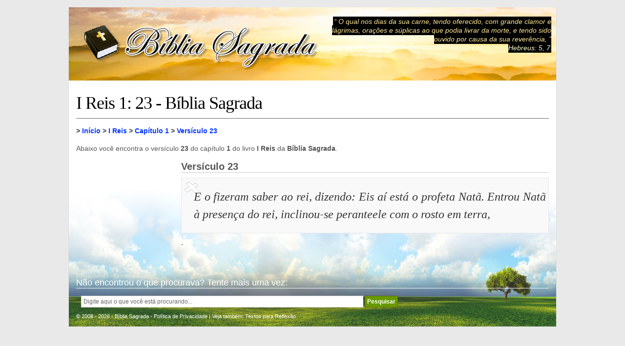

--- FILE ---
content_type: text/html; charset=utf-8
request_url: https://www.google.com/recaptcha/api2/aframe
body_size: 266
content:
<!DOCTYPE HTML><html><head><meta http-equiv="content-type" content="text/html; charset=UTF-8"></head><body><script nonce="FqbXwcw9CtJCNuaBelUz0w">/** Anti-fraud and anti-abuse applications only. See google.com/recaptcha */ try{var clients={'sodar':'https://pagead2.googlesyndication.com/pagead/sodar?'};window.addEventListener("message",function(a){try{if(a.source===window.parent){var b=JSON.parse(a.data);var c=clients[b['id']];if(c){var d=document.createElement('img');d.src=c+b['params']+'&rc='+(localStorage.getItem("rc::a")?sessionStorage.getItem("rc::b"):"");window.document.body.appendChild(d);sessionStorage.setItem("rc::e",parseInt(sessionStorage.getItem("rc::e")||0)+1);localStorage.setItem("rc::h",'1768698398992');}}}catch(b){}});window.parent.postMessage("_grecaptcha_ready", "*");}catch(b){}</script></body></html>